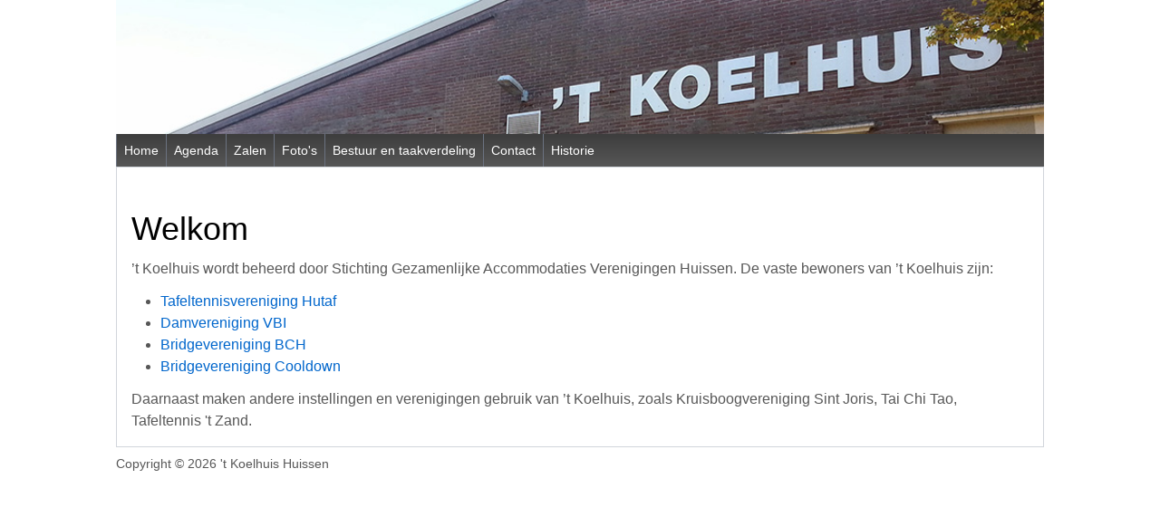

--- FILE ---
content_type: text/html; charset=UTF-8
request_url: https://www.koelhuishuissen.nl/
body_size: 2042
content:
<!DOCTYPE html><html lang="nl"> <head><meta charset="UTF-8"><meta name="viewport" content="width=device-width"><meta name="generator" content="Astro v5.16.9"><title>'t Koelhuis Huissen | homepagina</title><link rel="canonical" href="https://www.koelhuishuissen.nl/"><meta name="description" content="Gebouw 't Koelhuis in Huissen"><meta name="robots" content="index, follow"> <script type="application/ld+json">{"@context":"https://schema.org","@type":"WebSite","about":{"@id":"https://www.koelhuishuissen.nl/historie"},"audience":"public","abstract":"Gebouw 't Koelhuis in Huissen","author":{"@id":"https://www.koelhuishuissen.nl/"},"copyrightHolder":{"@id":"https://www.koelhuishuissen.nl/"},"copyrightYear":null,"creator":{"@id":"https://www.koelhuishuissen.nl/"},"description":"Gebouw 't Koelhuis in Huissen","inLanguage":"nl","name":"'t Koelhuis Huissen","publisher":{"@id":"https://www.koelhuishuissen.nl/"},"url":"https://www.koelhuishuissen.nl/"}</script> <script type="application/ld+json">{"@context":"https://schema.org","@id":"https://www.koelhuishuissen.nl/","@type":"Organization","address":"Huissen, Nederland","contactPoint":{"@type":"ContactPoint","email":"koelhuishuissen@gmail.com"},"description":"Gebouw 't Koelhuis in Huissen","email":"koelhuishuissen@gmail.com","founder":{"@id":"https://www.koelhuishuissen.nl/"},"location":"Huissen, Nederland","image":{"@type":"ImageObject","url":"https://www.koelhuishuissen.nl/images/logogevel.jpg"},"logo":{"@type":"ImageObject","url":"https://www.koelhuishuissen.nl/images/logogevel.jpg"},"name":"'t Koelhuis Huissen","url":"https://www.koelhuishuissen.nl/"}</script><style>
      [x-cloak] {
        display: none !important;
      }
    </style><link rel="stylesheet" href="/_astro/agenda.l2zz4RwL.css"><script type="module" src="/_astro/page.CZQmTZnr.js"></script></head> <body class="m-0 antialiased font-sans bg-white text-black"> <div> <header class="container mx-auto max-w-5xl font-serif sm:flex sm:items-center sm:justify-between md:block" itemscope itemtype="https://schema.org/WPHeader"> <div> <a class="font-serif text-3xl font-medium text-white md:text-green" href="/"> <img src="/images/logogevel.jpg" width="960" height="150" style="object-fit: cover; object-position: center; max-width: 100%; max-height: 100%;" alt="Gevel 't Koelhuis Huissen'" class="w-full" loading="eager" decoding="async"> </a> </div> <nav x-data="{ isOpen: false }" class="from-grey to-black sm:flex sm:items-center md:bg-gradient-to-b xl:justify-between"> <div class="sm:flex sm:items-center"> <div class="flex sm:hidden"> <!-- Mobile menu button--> <button aria-controls="mobile-menu" aria-expanded="false" x-on:click="isOpen = !isOpen" type="button" class="px-2 text-black hover:text-black focus:text-black focus:outline-none"> <svg aria-hidden="true" class="block h-6 w-6" x-bind:class="{'hidden': isOpen, 'block': !isOpen }" width="16" height="16" viewBox="0 0 24 24" fill="currentColor" data-astro-cid-3i7l2dmc style="--sl-icon-size: 1em;"><path d="M4 18h16c.55 0 1-.45 1-1s-.45-1-1-1H4c-.55 0-1 .45-1 1s.45 1 1 1m0-5h16c.55 0 1-.45 1-1s-.45-1-1-1H4c-.55 0-1 .45-1 1s.45 1 1 1M3 7c0 .55.45 1 1 1h16c.55 0 1-.45 1-1s-.45-1-1-1H4c-.55 0-1 .45-1 1"></svg>  <svg aria-hidden="true" class="hidden h-6 w-6" x-bind:class="{'block': isOpen, 'hidden': !isOpen }" width="16" height="16" viewBox="0 0 24 24" fill="currentColor" data-astro-cid-3i7l2dmc style="--sl-icon-size: 1em;"><path d="M19 6.41L17.59 5L12 10.59L6.41 5L5 6.41L10.59 12L5 17.59L6.41 19L12 13.41L17.59 19L19 17.59L13.41 12z"></svg>  <span class="sr-only">Openen menu</span> </button> </div> <div class="border-b border-gray-800 px-2 pb-5 pt-2 font-sans text-white sm:flex sm:border-b-0 sm:px-0 sm:py-0 md:text-white" x-bind:class="{'hidden': !isOpen, 'block bg-grey': isOpen }"> <a href="/" class="border-gray-500 md:border-l block p-2 py-2 hover:bg-red sm:text-sm"> Home </a><a href="/agenda" class="border-gray-500 md:border-l block p-2 py-2 hover:bg-red sm:text-sm"> Agenda </a><a href="/zalen" class="border-gray-500 md:border-l block p-2 py-2 hover:bg-red sm:text-sm"> Zalen </a><a href="/fotos" class="border-gray-500 md:border-l block p-2 py-2 hover:bg-red sm:text-sm"> Foto&#39;s </a><a href="/bestuur" class="border-gray-500 md:border-l block p-2 py-2 hover:bg-red sm:text-sm"> Bestuur en taakverdeling </a><a href="/contact" class="border-gray-500 md:border-l block p-2 py-2 hover:bg-red sm:text-sm"> Contact </a><a href="/historie" class="border-gray-500 md:border-l block p-2 py-2 hover:bg-red sm:text-sm"> Historie </a> </div> </div> </nav> </header> <div class="container mx-auto max-w-5xl border border-gray-300"> <div class="flex -mx-4 flex-wrap md:flex-no-wrap"> <div class="w-full px-4">  <main> <div class="blog-content my-4 px-4"><h1>Welkom</h1><p>’t Koelhuis wordt beheerd door Stichting Gezamenlijke Accommodaties Verenigingen Huissen. De vaste bewoners van ’t Koelhuis zijn:</p><ul><li><a href="https://www.hutaf.nl/">Tafeltennisvereniging Hutaf</a></li><li><a href="http://www.dvvbi.nl/">Damvereniging VBI</a></li><li><a href="http://www.nbbclubsites.nl/club/7033">Bridgevereniging BCH</a></li><li><a href="http://www.nbbclubsites.nl/club/7042">Bridgevereniging Cooldown</a></li></ul><p>Daarnaast maken andere instellingen en verenigingen gebruik van ’t Koelhuis, zoals Kruisboogvereniging Sint Joris, Tai Chi Tao, Tafeltennis 't Zand.</p></div> </main>  </div> </div> </div> <footer class="mx-auto max-w-5xl py-2" itemscope itemtype="https://schema.org/WPFooter"> <div class="text-left text-sm"> <a class="block ml-4 md:ml-0" href="/" title="Ga naar homepagina 't Koelhuis Huissen">Copyright © 2026 't Koelhuis Huissen</a> </div> </footer> </div> <script defer src="https://static.cloudflareinsights.com/beacon.min.js/vcd15cbe7772f49c399c6a5babf22c1241717689176015" integrity="sha512-ZpsOmlRQV6y907TI0dKBHq9Md29nnaEIPlkf84rnaERnq6zvWvPUqr2ft8M1aS28oN72PdrCzSjY4U6VaAw1EQ==" data-cf-beacon='{"version":"2024.11.0","token":"ee55b5f5aa6f4e1481acb8a89b18566e","r":1,"server_timing":{"name":{"cfCacheStatus":true,"cfEdge":true,"cfExtPri":true,"cfL4":true,"cfOrigin":true,"cfSpeedBrain":true},"location_startswith":null}}' crossorigin="anonymous"></script>
</body></html>